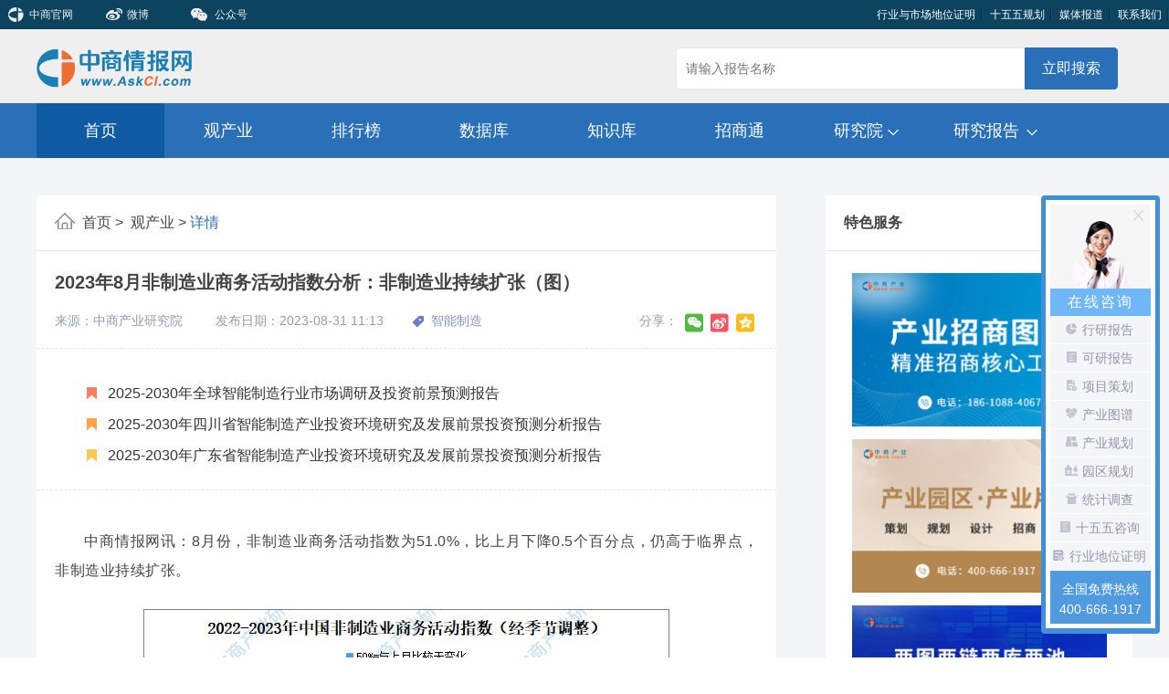

--- FILE ---
content_type: text/html
request_url: https://www.askci.com/news/chanye/20230831/111313269345159356613081.shtml
body_size: 10579
content:
<!DOCTYPE html>
<html lang="en">
<head>
    <meta charset="UTF-8">

    <title>2023年8月非制造业商务活动指数分析：非制造业持续扩张（图）-中商情报网</title>
    <meta name="keywords" content="2023年8月非制造业商务活动指数分析：非制造业持续扩张（图）" />
    <meta name="description" content="2023年8月非制造业商务活动指数分析：非制造业持续扩张（图）" />
    <script src="//jscss.askci.com/home/js/jquery-1.11.3.min.js" type="text/javascript"></script><!--jquery-1.11.3.min 主程序库-->
    <script src="//jscss.askci.com/js/common.js" type="text/javascript"></script>

    <script type="text/javascript">
        Phonebrowser('');
    </script>

    <link rel="stylesheet" href="//jscss.askci.com/askci1807/css/main.css">
    <link rel="stylesheet" href="//jscss.askci.com/askci1807/css/basic.css">
    <link rel="stylesheet" href="//jscss.askci.com/askci1807/css/flexslider.css">
    <link rel="stylesheet" href="//jscss.askci.com/askci1807/css/footer.css">
    <link rel="stylesheet" href="//jscss.askci.com/askci1807/css/special_vertical.css">
    <script src="//jscss.askci.com/askci1807/js/special_vertical.js"></script>

</head>
<body>

    <!--header-top start-->
    <!--header-top start-->
    <div class="header1">
        <div class="header-top">
            <div class="header-top-left fl">
                <a href="//www.chnci.com/" target="_blank">
                    <img class="flb" src="//jscss.askci.com/askci1807/img/askci-header-02.png" alt="">
                    <span>中商官网</span>
                </a>
                <a href="https://weibo.com/askci" target="_blank">
                    <span>&nbsp</span>
                    <img class="flb" src="//jscss.askci.com/askci1807/img/weibo.png" alt="">
                    <span>微博</span>
                </a>
                <a id="2code" class="position2">
                    <img class="flb" src="//jscss.askci.com/askci1807/img/weix.png" alt="">
                    <span>&nbsp公众号</span>
                    <div class="code_box hid">
                        <img src="//jscss.askci.com/askci1807/img/2code.jpg" alt="">
                    </div>
                </a>

            </div>
            <div class="header-top-right fr">
                <a href="https://www.askci.com/special/hydwzm.shtml" target="_blank">行业与市场地位证明</a>
                <a href="http://www.askci.com/special/shisiwu.shtml" target="_blank">十五五规划</a>
                <a href="//www.askci.com/qiye/list/tvcaifang.shtml" target="_blank">媒体报道</a>
                <a href="//www.askci.com/reports/about/contact.shtml" target="_blank">联系我们</a>
            </div>
        </div>
    </div>
    <div class="nav">
        <div class="nav_inbox">
            <a href="//www.askci.com/">
                <img class="logo" src="//jscss.askci.com/askci1807/img/logogai.png" alt="">
            </a>
            <div class="search">
                <input type="text" id="HeaderInputSearch" onkeydown="SearchKeyDown(event, 'HeaderInputSearch')" placeholder="请输入报告名称">
                <a class="search_btn" href="javascript:void(0);" onclick="SearchCommon('HeaderInputSearch')">立即搜索</a>
            </div>
        </div>
    </div>
    <div class="nav2">
        <ul>
            <li><a class="act2" href="/">首页</a></li>
            <li><a href="//www.askci.com/news/chanye/" target="_blank">观产业</a></li>
            <li><a href="//top.askci.com/" target="_blank">排行榜</a></li>
            <li><a href="//s.askci.com/" target="_blank">数据库</a></li>
            <li><a href="//wk.askci.com/" target="_blank">知识库</a></li>
            <li><a href="//www.askci.com/project/" target="_blank">招商通</a></li>
            <li id="service_box1">
                <a href="//www.askci.com/reports/" target="_blank" id="academy">
                    <span>研究院</span>
                    <div></div>
                </a>
                <div class="nav2_list12" id="service_list">
                    <div><a href="//gh.askci.com/" target="_blank">产业规划</a></div>
                    <div><a href="//www.askci.com/special/cydc.shtml" target="_blank">产业地产</a></div>
                    <div><a href="//www.askci.com/special/cyzsdt.shtml" target="_blank">产业招商</a></div>
                    <div><a href="//www.askci.com/special/packing.shtml" target="_blank">项目包装</a></div>
                    <div><a href="//kybg.askci.com/" target="_blank">可研报告</a></div>
                    
                    <div><a href="https://www.askci.com/special/tjdc.shtml" target="_blank">统计调查评估</a></div>
                    <div><a href="https://www.askci.com/special/zsyz.shtml" target="_blank">招商项目评估</a></div>
                    <div><a href="//www.askci.com/special/ltlklc.shtml" target="_blank">两图两链两库两池</a></div>

                </div>

            </li>
            <!-- 314px -->
            
        <li id="academy_box">
            <a href="//www.askci.com/reports/baogao/" target="_blank" id="service">
                <span>研究报告</span>
                <div></div>
            </a>
            <div class="nav2_list">
                <div class="nav_list_three">
                    <p>精品报告</p>
                    <div class="nav_list_three1">
                                    <div><a href="https://www.askci.com/search/report/碳中和/" target="_blank">碳中和</a></div>
                                    <div><a href="https://www.askci.com/search/report/新能源/" target="_blank">新能源</a></div>
                                    <div><a href="https://www.askci.com/search/report/大健康/" target="_blank">大健康</a></div>
                                    <div><a href="https://www.askci.com/search/report/大数据/" target="_blank">大数据</a></div>
                                    <div><a href="https://www.askci.com/search/report/人工智能/" target="_blank">人工智能</a></div>
                                    <div><a href="https://www.askci.com/search/report/氢能/" target="_blank">氢能</a></div>
                                    <div><a href="https://www.askci.com/search/report/锂电池/" target="_blank">锂电池</a></div>
                                    <div><a href="https://www.askci.com/search/report/储能/" target="_blank">储能</a></div>
                                    <div><a href="https://www.askci.com/search/report/智能家居/" target="_blank">智能家居</a></div>
                                    <div><a href="https://www.askci.com/search/report/数字经济/" target="_blank">数字经济</a></div>
                                    <div><a href="https://www.askci.com/search/report/芯片/" target="_blank">芯片</a></div>
                                    <div><a href="https://www.askci.com/search/report/物联网/" target="_blank">物联网</a></div>
                                    <div><a href="https://www.askci.com/search/report/5G/" target="_blank">5G</a></div>
                                    <div><a href="https://www.askci.com/search/report/高端装备/" target="_blank">高端装备</a></div>
                                    <div><a href="https://www.askci.com/search/report/海洋经济/" target="_blank">海洋经济</a></div>
                                    <div><a href="https://www.askci.com/search/report/电商/" target="_blank">电商</a></div>
                                    <div><a href="https://www.askci.com/search/report/区块链/" target="_blank">区块链</a></div>
                                    <div><a href="https://www.askci.com/search/report/物流/" target="_blank">物流</a></div>
                                    <div><a href="https://www.askci.com/search/report/航天航空/" target="_blank">航天航空</a></div>
                                    <div><a href="https://www.askci.com/search/report/生物医药/" target="_blank">生物医药</a></div>
                                    <div><a href="https://www.askci.com/search/report/养老/" target="_blank">养老</a></div>
                                    <div><a href="https://www.askci.com/search/report/3D打印/" target="_blank">3D打印</a></div>
                                    <div><a href="https://www.askci.com/search/report/汽车/" target="_blank">汽车</a></div>
                                    <div><a href="https://www.askci.com/search/report/医疗器械/" target="_blank">医疗器械</a></div>
                                    <div><a href="https://www.askci.com/search/report/智慧农业/" target="_blank">智慧农业</a></div>
                                    <div><a href="https://www.askci.com/search/report/食品/" target="_blank">食品</a></div>
                                    <div><a href="https://www.askci.com/search/report/调味品/" target="_blank">调味品</a></div>
                                    <div><a href="https://www.askci.com/search/report/地产/" target="_blank">地产</a></div>
                                    <div><a href="https://www.askci.com/search/report/消费电子/" target="_blank">消费电子</a></div>
                                    <div><a href="https://www.askci.com/search/report/电子元器件/" target="_blank">电子元器件</a></div>
                                    <div><a href="https://www.askci.com/search/report/工业互联网/" target="_blank">工业互联网</a></div>
                                    <div><a href="https://www.askci.com/search/report/产业园规划/" target="_blank">产业园规划</a></div>

                    </div>
                </div>
                <div class="nav_list_three">
                    <a href="//www.askci.com/Reports/Series/" target="_blank">报告套餐</a>
                </div>
            </div>
        </li>
        </ul>
    </div>
    <!--header-top end-->
    <!--header-top end-->
    <div class="bg_color7">
        <div class="content3">
            <div class="content_left">
                <div class="list_nav">
                    <a href="/">
                        <img src="//jscss.askci.com/askci1807/img/page_home_icon.png" alt="">
                        <span>&nbsp;首页&nbsp;>&nbsp;</span>
                    </a>
                    <a href="https://www.askci.com/news/chanye/">
                        <span>观产业 > </span>
                    </a>
                    <a>
                        <span class="act1">详情</span>
                    </a>
                </div>
                <div class="detail_content">
                    <div class="detail_top_box">
                        <div class="detail_tilte">2023年8月非制造业商务活动指数分析：非制造业持续扩张（图）</div>
                        <div class="detail_tips_box">
                            <div class="detail_tips1">
                                <span>来源：中商产业研究院</span>
                                <span>发布日期：2023-08-31 11:13</span>
                            </div>
                                    <div class="detail_tips2">
                                        <img src="//jscss.askci.com/askci1807/img/tips_icon.png" alt="">
                                                <a href="/News/List/tag-智能制造" target="_blank"><span>智能制造</span></a>

                                    </div>

                            <div class="detail_tips3 bdsharebuttonbox bdshare-button-style0-16" data-tag="share_1" data-id="Z269345159356613081" data-title="2023年8月非制造业商务活动指数分析：非制造业持续扩张（图）" data-url="https://www.askci.com/news/chanye/20230831/111313269345159356613081.shtml">
                                <span>分享：</span>
                                <a><img data-cmd="qzone" title="分享到QQ空间" src="//jscss.askci.com/askci1807/img/share_icon_07.png" /></a>
                                <a><img data-cmd="tsina" title="分享到新浪微博" src="//jscss.askci.com/askci1807/img/share_icon_05.png" /></a>
                                <a><img data-cmd="weixin" title="分享到微信" src="//jscss.askci.com/askci1807/img/share_icon_03.png" /></a>

                            </div>
                            <div class="clear_float"></div>
                        </div>
                    </div>


                    <!-- 研究报告 -->
                    <div class="search_list ">
                        
                        <div class="content_box6 report20210203_box">
                            <div class="content_box_list6 report20210203">
                                <ul>
                                                <li>
                                                    <a href="https://www.askci.com/reports/20250514/1604284108274720986861205141.shtml" target="_blank" title="2025-2030年全球智能制造行业市场调研及投资前景预测报告">
                                                        <img src="//jscss.askci.com/askci1807/img/hot_icon1.png" alt="">
                                                        2025-2030年全球智能制造行业市场调研及投资前景预测报告
                                                    </a>
                                                </li>
                                                <li>
                                                    <a href="https://www.askci.com/reports/20250408/1615080902274410010962772086.shtml" target="_blank" title="2025-2030年四川省智能制造产业投资环境研究及发展前景投资预测分析报告">
                                                        <img src="//jscss.askci.com/askci1807/img/hot_icon2.png" alt="">
                                                        2025-2030年四川省智能制造产业投资环境研究及发展前景投资预测分析报告
                                                    </a>
                                                </li>
                                                <li>
                                                    <a href="https://www.askci.com/reports/20250403/1641105667274366967124248768.shtml" target="_blank" title="2025-2030年广东省智能制造产业投资环境研究及发展前景投资预测分析报告">
                                                        <img src="//jscss.askci.com/askci1807/img/hot_icon3.png" alt="">
                                                        2025-2030年广东省智能制造产业投资环境研究及发展前景投资预测分析报告
                                                    </a>
                                                </li>

                                </ul>
                            </div>

                        </div>
                    </div>






                    <div class="detail_content_text">
                        <p>	中商情报网讯：8月份，非制造业商务活动指数为51.0%，比上月下降0.5个百分点，仍高于临界点，非制造业持续扩张。</p><p style="text-align:center;text-indent:0em;">	<img  alt="" src="http://image1.askci.com/images/2023/08/31/60c1a389-879f-44bf-8be3-36561717d8a0.png" /></p><p>	数据来源：国家统计局、中商产业研究院整理</p><p>	分行业看，建筑业商务活动指数为53.8%，比上月上升2.6个百分点；服务业商务活动指数为50.5%，比上月下降1.0个百分点。从行业看，铁路运输、航空运输、住宿、餐饮、电信广播电视及卫星传输服务、生态保护及公共设施管理、文化体育娱乐等行业商务活动指数位于55.0%以上较高景气区间；资本市场服务、保险、房地产等行业商务活动指数低于临界点。</p><p style="text-align:center;text-indent:0em;">	<img  alt="" src="http://image1.askci.com/images/2023/08/31/60aec23a-e12d-41c6-8dfd-47052d7874bd.png" /></p><p>	数据来源：国家统计局、中商产业研究院整理</p><p>	新订单指数为47.5%，比上月下降0.6个百分点，表明非制造业市场需求景气度下降。分行业看，建筑业新订单指数为48.5%，比上月上升2.2个百分点；服务业新订单指数为47.4%，比上月下降1.0个百分点。</p><p>	投入品价格指数为51.7%，比上月上升0.9个百分点，表明非制造业企业用于经营活动的投入品价格总体水平继续上涨。分行业看，建筑业投入品价格指数为48.4%，比上月下降2.3个百分点；服务业投入品价格指数为52.3%，比上月上升1.5个百分点。</p><p>	销售价格指数为50.0%，比上月上升0.3个百分点，位于临界点，表明非制造业销售价格总体水平与上月持平。分行业看，建筑业销售价格指数为50.4%，比上月下降1.6个百分点；服务业销售价格指数为49.9%，比上月上升0.6个百分点。</p><p>	从业人员指数为46.8%，比上月上升0.2个百分点，表明非制造业企业用工景气度有所回升。分行业看，建筑业从业人员指数为44.7%，比上月下降0.5个百分点；服务业从业人员指数为47.2%，比上月上升0.4个百分点。</p><p>	业务活动预期指数为58.2%，比上月下降0.8个百分点，继续处于较高景气区间，表明非制造业企业对近期市场恢复发展保持乐观。分行业看，建筑业业务活动预期指数为60.3%，比上月下降0.2个百分点；服务业业务活动预期指数为57.8%，比上月下降0.9个百分点。</p><p style="text-align:center;text-indent:0em;">	<img  alt="" src="http://image1.askci.com/images/2023/08/31/17053d95-9fee-4305-9a6b-3f2c9dacef70.png" /></p><p>	数据来源：国家统计局、中商产业研究院整理</p><p style="text-align:center;text-indent:0em;">	<img  alt="" src="http://image1.askci.com/images/2023/08/31/547fa683-c343-414a-8b53-36e059cf5e09.png" /></p><p>	数据来源：国家统计局、中商产业研究院整理</p><p>	<strong>更多资料请参考中商产业研究院发布的《中国智能制造行业市场前景及投资机会研究报告》，同时中商产业研究院还提供产业大数据、产业情报、行业研究报告、行业白皮书、商业计划书、可行性研究报告、园区产业规划、产业链招商图谱、产业招商指引、产业链招商考察&推介会等服务。</strong></p>
                        <div class="clear"></div>
                    </div>

                    <div>
                        
                    </div>
                </div>
                <div class="project_right">
                    <div>
                        <img src="//jscss.askci.com/askci1807/img/project_right.png" alt="">
                        <span>如发现本站文章存在版权问题，烦请联系editor@askci.com我们将及时沟通与处理。</span>
                    </div>
                </div>
                <div class="code1_box">
                    <div class="code1 float_left">
                                <div class="code1_img">
                                    <img src="//jscss.askci.com/askci1807/img/2code.jpg" alt="">
                                </div>
                                <div class="code1_text">
                                    <div class="b_size">中商情报网</div>
                                    <div>扫一扫，与您一起</div>
                                    <div>发现数据的价值</div>
                                </div>

                    </div>
                    <div class="code1 float_right margin_right20">
                        <div class="code1_img">
                            <img src="//jscss.askci.com/askci1807/img/2017-05-1600002.jpg" alt="">
                        </div>
                        <div class="code1_text">
                            <div class="b_size">中商产业研究院</div>
                            <div>
                                扫一扫，每天阅读
                            </div>
                            <div>免费高价值报告</div>
                        </div>
                    </div>

                </div>
                        <div class="news_about" id="map_tip">
                            <div class="theme_title_box2">
                                <a>相关资讯</a>
                            </div>
                            <div class="content_box7">
                                <div class="content_box_list7">
                                    <ul>
                                                    <li>
                                                        <a href="https://www.askci.com/news/chanye/20250630/101323275124960216777133.shtml" target="_blank" title="2025年6月制造业采购经理指数PMI分析：制造业景气水平继续改善（图）">
                                                            <img src="http://image1.askci.com/images/2025/06/30/780c3973f82248248c31f628dc3b39cc_12-248x137.png" alt="2025年6月制造业采购经理指数PMI分析：制造业景气水平继续改善（图）">
                                                            <div>2025年6月制造业采购经理指数PMI分析：制造业景气水平继续改善（图）</div>
                                                        </a>
                                                    </li>
                                                    <li>
                                                        <a href="https://www.askci.com/news/chanye/20250626/084333275089861243405241.shtml" target="_blank" title="2025年中国智能制造装备产业链图谱及投资布局分析（附产业链全景图）">
                                                            <img src="http://image1.askci.com/images/2025/06/26/e8d94aaef4a74a9daece887f575c5f89_159-248x137.jpg" alt="2025年中国智能制造装备产业链图谱及投资布局分析（附产业链全景图）">
                                                            <div>2025年中国智能制造装备产业链图谱及投资布局分析（附产业链全景图）</div>
                                                        </a>
                                                    </li>
                                                    <li>
                                                        <a href="https://www.askci.com/news/chanye/20250424/163917274548395583134082.shtml" target="_blank" title="2025年中国智能制造产业链梳理及投资热力地图（附产业链全景图）">
                                                            <img src="http://image1.askci.com/images/2025/04/24/36cbd3ba38844f13b1e84e0640d6c540_198-248x137.jpg" alt="2025年中国智能制造产业链梳理及投资热力地图（附产业链全景图）">
                                                            <div>2025年中国智能制造产业链梳理及投资热力地图（附产业链全景图）</div>
                                                        </a>
                                                    </li>
                                                    <li>
                                                        <a href="https://www.askci.com/news/chanye/20250417/135302274486918101162004.shtml" target="_blank" title="2025年3月中国规上工业增加值增长7.7% 制造业增长7.9%（图）">
                                                            <img src="http://image1.askci.com/images/2025/04/17/c5e62d7586ff437796fcfa4a78a30e3d_27-248x137.png" alt="2025年3月中国规上工业增加值增长7.7% 制造业增长7.9%（图）">
                                                            <div>2025年3月中国规上工业增加值增长7.7% 制造业增长7.9%（图）</div>
                                                        </a>
                                                    </li>
                                                    <li>
                                                        <a href="https://www.askci.com/news/chanye/20250327/111345274304522473322322.shtml" target="_blank" title="2025年1-2月全国规上工业企业营业收入同比增长2.8%（图）">
                                                            <img src="http://image1.askci.com/images/2025/03/27/ba30888d6f3944c5b7dead2c34b0443e_58-248x137.png" alt="2025年1-2月全国规上工业企业营业收入同比增长2.8%（图）">
                                                            <div>2025年1-2月全国规上工业企业营业收入同比增长2.8%（图）</div>
                                                        </a>
                                                    </li>
                                                    <li>
                                                        <a href="https://www.askci.com/news/chanye/20250327/105716274304423505607336.shtml" target="_blank" title="2025年1-2月全国规上工业企业利润总额情况：制造业利润总额同比增长4.8%（图）">
                                                            <img src="http://image1.askci.com/images/2025/03/27/4e6c58727094413692015411944701bc_56-248x137.png" alt="2025年1-2月全国规上工业企业利润总额情况：制造业利润总额同比增长4.8%（图）">
                                                            <div>2025年1-2月全国规上工业企业利润总额情况：制造业利润总额同比增长4.8%（图）</div>
                                                        </a>
                                                    </li>

                                        <div class="clear_float"></div>
                                    </ul>
                                </div>
                            </div>

                        </div>

            </div>
            <div class="content_right">
                <div class="theme_box">
                    <div class="theme_title_box">
                        <a href="//www.askci.com/special/special.shtml" target="_blank">特色服务</a>
                        <div class="more2">
                            <a href="//www.askci.com/special/special.shtml" target="_blank">
                                <img src="//jscss.askci.com/askci1807/img/arrow_right.jpg" alt="">
                            </a>
                        </div>
                    </div>

                    <div class="Report_con_l_evbox">
                        <div class="askci_special_broadcast_vertical" id="askci_special_roll_box">
    <a class="askci_upward_nav_top" id="askci_upward_nav_top"></a>
    <ul class="askci_special_roll_zx_com">
                    <li>
                        <a href="https://www.askci.com/special/zjtx.shtml" title="专精特新/小巨人认证_中商产业研究院" target="_blank">
                            <img src="http://image1.askci.com/zjtx_2023_images/zt_zjtx.png" alt="专精特新/小巨人认证_中商产业研究院" />
                        </a>
                    </li>
                    <li>
                        <a href="https://www.askci.com/special/cyzsdt.shtml" title="产业招商指南-产业招商图谱" target="_blank">
                            <img src="http://image1.askci.com/images/2023/11/06/8a0099ef-b763-495e-a548-bbfe8cc8485b.png" alt="产业招商指南-产业招商图谱" />
                        </a>
                    </li>
                    <li>
                        <a href="https://www.askci.com/special/cydc.shtml" title="产业地产规划_产业地产策划_产业地产园区全产业链服务领先者-中商产业研究院" target="_blank">
                            <img src="http://image1.askci.com/images/2023/11/15/8f1d89cd-f87d-482c-b930-845219c3c95c.png" alt="产业地产规划_产业地产策划_产业地产园区全产业链服务领先者-中商产业研究院" />
                        </a>
                    </li>
                    <li>
                        <a href="https://www.askci.com/special/ltlklc.shtml" title="两图两链两库两池_招商服务_中商产业研究院/中商情报网" target="_blank">
                            <img src="http://image1.askci.com/ltlklc_2023_images/zt_ltlklc.jpg" alt="两图两链两库两池_招商服务_中商产业研究院/中商情报网" />
                        </a>
                    </li>
                    <li>
                        <a href="https://www.askci.com/special/hydwzm.shtml" title="行业地位证明/品牌认证的研究机构_中商产业研究院/中商情报网" target="_blank">
                            <img src="http://image1.askci.com/hydwzm_2023_images/hydwzm.jpg" alt="行业地位证明/品牌认证的研究机构_中商产业研究院/中商情报网" />
                        </a>
                    </li>

    </ul>
    <a class="askci_down_nav_bottom" id="askci_down_nav_bottom"></a>
    <div class="clear"></div>
</div>
<input type="hidden" value="正常情况" />
                        <div class="clear"></div>
                    </div>
                </div>
                        <div class="hot_list">
                            <div class="theme_title_box">
                                <a>热门推荐</a>
                            </div>
                            <div class="content_box5">
                                <div class="content_box_list5">
                                    <ul>
                                                    <li>
                                                        <a href="https://www.askci.com/news/data/chanxiao/20250815/142643275523920333613633.shtml" target="_blank" title="2025年6月全国电子计算机整机产量数据统计分析">
                                                            <img src="//jscss.askci.com/askci1807/img/hot_icon1.png" alt="2025年6月全国电子计算机整机产量数据统计分析">
                                                            2025年6月全国电子计算机整机产量数据统计分析
                                                        </a>
                                                    </li>
                                                    <li>
                                                        <a href="https://www.askci.com/news/data/chanxiao/20250815/115617275523017745280786.shtml" target="_blank" title="2025年6月全国空调产量数据统计分析">
                                                            <img src="//jscss.askci.com/askci1807/img/hot_icon2.png" alt="2025年6月全国空调产量数据统计分析">
                                                            2025年6月全国空调产量数据统计分析
                                                        </a>
                                                    </li>
                                                    <li>
                                                        <a href="https://www.askci.com/news/data/chanxiao/20250815/115556275523015578781035.shtml" target="_blank" title="2025年6月全国家用冷柜产量数据统计分析">
                                                            <img src="//jscss.askci.com/askci1807/img/hot_icon3.png" alt="2025年6月全国家用冷柜产量数据统计分析">
                                                            2025年6月全国家用冷柜产量数据统计分析
                                                        </a>
                                                    </li>
                                                    <li>
                                                        <a href="https://www.askci.com/news/20250814/141509275515210652836183.shtml" target="_blank" title="2025年中国最受消费者喜爱的十大水果零售品牌排行榜（附榜单）">
                                                            <img src="//jscss.askci.com/askci1807/img/hot_icon4.png" alt="2025年中国最受消费者喜爱的十大水果零售品牌排行榜（附榜单）">
                                                            2025年中国最受消费者喜爱的十大水果零售品牌排行榜（附榜单）
                                                        </a>
                                                    </li>
                                                    <li>
                                                        <a href="https://www.askci.com/news/20250814/115711275514383062455525.shtml" target="_blank" title="2025年中国最受消费者喜爱的十大月饼品牌排行榜（附榜单）">
                                                            <img src="//jscss.askci.com/askci1807/img/hot_icon4.png" alt="2025年中国最受消费者喜爱的十大月饼品牌排行榜（附榜单）">
                                                            2025年中国最受消费者喜爱的十大月饼品牌排行榜（附榜单）
                                                        </a>
                                                    </li>
                                                    <li>
                                                        <a href="https://www.askci.com/news/20250814/112551275514194932764506.shtml" target="_blank" title="2025年中国最受消费者喜爱的十大便利店品牌排行榜（附榜单）">
                                                            <img src="//jscss.askci.com/askci1807/img/hot_icon4.png" alt="2025年中国最受消费者喜爱的十大便利店品牌排行榜（附榜单）">
                                                            2025年中国最受消费者喜爱的十大便利店品牌排行榜（附榜单）
                                                        </a>
                                                    </li>
                                                    <li>
                                                        <a href="https://www.askci.com/news/20250814/104857275513973000232140.shtml" target="_blank" title="2025年1-7月中国新能源汽车销量前十企业（集团）排行榜（附榜单）">
                                                            <img src="//jscss.askci.com/askci1807/img/hot_icon4.png" alt="2025年1-7月中国新能源汽车销量前十企业（集团）排行榜（附榜单）">
                                                            2025年1-7月中国新能源汽车销量前十企业（集团）排行榜（附榜单）
                                                        </a>
                                                    </li>
                                                    <li>
                                                        <a href="https://www.askci.com/news/20250814/101855275513793166360518.shtml" target="_blank" title="2025年1-7月中国汽车销量前十企业（集团）排行榜（附榜单）">
                                                            <img src="//jscss.askci.com/askci1807/img/hot_icon4.png" alt="2025年1-7月中国汽车销量前十企业（集团）排行榜（附榜单）">
                                                            2025年1-7月中国汽车销量前十企业（集团）排行榜（附榜单）
                                                        </a>
                                                    </li>
                                                    <li>
                                                        <a href="https://www.askci.com/news/chanye/20250814/093912275513555168130730.shtml" target="_blank" title="中国工业机器人区域竞争力图谱：长三角全链领跑，珠三角场景突围（图）">
                                                            <img src="//jscss.askci.com/askci1807/img/hot_icon4.png" alt="中国工业机器人区域竞争力图谱：长三角全链领跑，珠三角场景突围（图）">
                                                            中国工业机器人区域竞争力图谱：长三角全链领跑，珠三角场景突围（图）
                                                        </a>
                                                    </li>
                                                    <li>
                                                        <a href="https://www.askci.com/news/chanye/20250814/084855275513253417117614.shtml" target="_blank" title="2025年中国电源管理芯片产业链图谱及投资布局分析（附产业链全景图）">
                                                            <img src="//jscss.askci.com/askci1807/img/hot_icon4.png" alt="2025年中国电源管理芯片产业链图谱及投资布局分析（附产业链全景图）">
                                                            2025年中国电源管理芯片产业链图谱及投资布局分析（附产业链全景图）
                                                        </a>
                                                    </li>


                                    </ul>
                                </div>
                            </div>
                        </div>


                <div class="service margin_left_0">
    <div class="theme_title_box">
        <a>咨询服务</a>
        <!--<a href="" class="more2"><img src="img/arrow_right.jpg" alt=""></a>-->
    </div>
    <div class="content_box4 border11">
        <div class="content_box_list4">
            <ul>
                <li>
                    <a href="//www.askci.com/reports/baogao/" target="_blank">
                        <img src="//jscss.askci.com/askci1807/img/tip2_12.png" alt="">
                        <div>行业报告</div>
                    </a>
                </li>
                <li>
                    <a href="//gh.askci.com/" target="_blank">
                        <img src="//jscss.askci.com/askci1807/img/tip2_14.png" alt="">
                        <div>产业规划</div>
                    </a>
                </li>
                <li>
                    <a href="//kybg.askci.com/" target="_blank">
                        <img src="//jscss.askci.com/askci1807/img/tip2_22.png" alt="">
                        <div>可研报告</div>
                    </a>
                </li>
                <li>
                    <a href="//gh.askci.com/" target="_blank">
                        <img src="//jscss.askci.com/askci1807/img/tip2_24.png" alt="">
                        <div>园区规划</div>
                    </a>
                </li>
                <li>
                    <a href="//www.askci.com/special/packing.shtml" target="_blank">
                        <img src="//jscss.askci.com/askci1807/img/tip2_32.png" alt="">
                        <div>产业招商</div>
                    </a>
                </li>
                <li>
                    <a href="//syjhs.askci.com/" target="_blank">
                        <img src="//jscss.askci.com/askci1807/img/tip2_34.png" alt="">
                        <div>商业计划书</div>
                    </a>
                </li>
                <div class="clear_float"></div>
            </ul>
        </div>
    </div>
</div>
<div class="clear_float"></div>
                <div id="fixed">
    <div class="ad_box">
        <img src="//jscss.askci.com/askci1807/img/ad.jpg" alt="">
    </div>
    <div class="search_box">
        <div class="hot_search">
            <div>热门关键词：</div>
            <a href="//www.askci.com/search/report/人工智能/" target="_blank">人工智能</a>
            <a href="//www.askci.com/search/report/物联网/" target="_blank">物联网</a>
            <a href="//www.askci.com/search/report/5G/" target="_blank">5G</a>
            <a href="//www.askci.com/search/report/健康服务/" target="_blank">健康服务</a>
            <a href="//www.askci.com/search/report/智能装备/" target="_blank">智能装备</a>
            <a href="//www.askci.com/search/report/新能源汽车/" target="_blank">新能源汽车</a>
            <a href="//www.askci.com/search/report/新材料/" target="_blank">新材料</a>
            <a href="//www.askci.com/search/report/大健康/" target="_blank">大健康</a>
            <a href="//www.askci.com/search/report/机器人/" target="_blank">机器人</a>
            <a href="//www.askci.com/search/report/智能家居/" target="_blank">智能家居</a>
        </div>
        <input type="text" id="RightInputSearch" onkeydown="SearchKeyDown(event, 'RightInputSearch')" placeholder="请输入报告名称">
        <a class="search_box_btn" href="javascript:void(0);" onclick="SearchCommon('RightInputSearch')">立即搜索</a>

        <div class="clear_float"></div>
    </div>
</div>


            </div>
            <div class="clear_float"></div>
        </div>
    </div>
    <!--header-top start-->
    <div id="footer">
    <div class="footer_end">
        <div class="footer_end_box">
            <div class="footer_end_box_left">
                <p><a href="//www.chnci.com" target="_blank" title="中商产业研究院">中商产业研究院</a>
                    <i>|</i>
                    <a href="//www.askci.com/reports/about/introduction.shtml" target="_blank"
                       title="关于我们">关于我们</a>
                    <i>|</i>
                    <a href="//www.chnci.com/article/industry.shtml" target="_blank" title="服务领域">服务领域</a>
                    <i>|</i>
                    <a href="//www.askci.com/reports/about/gongsizizhi.shtml" target="_blank" title="荣誉资质">荣誉资质</a>
                    <i>|</i>
                    <a href="//www.askci.com/qiye/list/tvcaifang.shtml" target="_blank" title="媒体报道">媒体报道</a>
                    <i>|</i>
                    <a href="//www.askci.com/reports/about/contact.shtml" target="_blank" title="联系我们">联系我们</a>
                <div class="clear_float"></div>
                </p>
                <p>
                    Copyright 2003-2026 askci Corporation, All Rights Reserved 中商情报网版权所有
                    粤ICP备05057834号
                </p>
                <p>增值电信业务经营许可证：粤B2-20130242</p>
            </div>
            <div class="footer_end_box_right">
                <img src="//jscss.askci.com/askci1807/img/2code.jpg" alt="" class="code2">
                <div>中商情报网</div>
            </div>
        </div>
    </div>
</div>


<script type="text/javascript" src="//jscss.askci.com/askci1807/js/submit_suggest.js"></script>
<script src="//jscss.askci.com/s_datajscs/js/proposal-Submit.js" type="text/javascript"></script>
    <script src="//jscss.askci.com/js/jquery.common.js"></script>
    <!--header-top end-->


    <script src="//jscss.askci.com/research_js_css/js/slide_palace_treasury.js"></script>
    <script src="//jscss.askci.com/askci1807/js/up_silde.js"></script>

    <script src="//jscss.askci.com/askci1807/js/share.js"></script>
    <script type="text/javascript" src="//jscss.askci.com/askci1807/js/basic.js"></script>

    <div>
        <input type="hidden" id="NewsIdHidden" value="Z269345159356613081" />
    </div>

    <script type="text/javascript" src="//jscss.askci.com/home/js/baidushare.js"></script><!--百度分享 执行js-->

    <script>
        $(function () {
            $.ajax({
                type: "POST",
                url: "//www.askci.com/news/tongjinews/add?jsoncallback=?",
                data: { NewsId: $("#NewsIdHidden").val() },// $("#FormBase").serialize(),
                dataType: "jsonp",
                success: function (data) {
                    //if (data.Flag == 1) {
                    //    $("#NewsContentClickNum").html(data.ReturnMsg);
                    //}
                },
                beforeSend: function () {
                },
                complete: function () {
                },
                error: function (xmlHttpRequest, textStatus, errorThrown) {
                }
                //timeout: 20000
            });


        });

    </script>

    <script src="//jscss.askci.com/js/baidusearch.js" type="text/javascript"></script>
    <script type="text/javascript" src="//jscss.askci.com/js/askciTongJi.js"></script>


</body>
</html>

--- FILE ---
content_type: text/html; charset=utf-8
request_url: https://www.askci.com/news/tongjinews/add?jsoncallback=jQuery1113002695053157216698_1769446181377
body_size: 50
content:
jQuery1113002695053157216698_1769446181377({"Flag":1,"ReturnMsg":"成功"})

--- FILE ---
content_type: application/x-javascript
request_url: https://jscss.askci.com/s_datajscs/js/proposal-Submit.js
body_size: 920
content:
// JavaScript Document
$(function (){
	var  htmcsJzai=""
	+"<div class='fd_box_con'>"
    +"<a class='To_shobianshang' href='#'></a>"
    +"<a class='fank_hang' id='header_c_loginone' title='意见反馈'></a>"
    +"<div class='clear'></div>"
+"</div>"

   +"<div class='login_abroad_bg' id='bgheise'></div>"
    +"<div class='login_a_boxconetent' id='login_abroad_box'>"
       +"<div class='login_abroad_box'>"
            +"<div class='login_a_b_nbox'>"
                +"<a class='btn_close' id='btn_close'></a>"
               +"<div class='login_a_b_nbcon'>"
                    +"<h3>请把您的建议告诉我们</h3>"
                    +"<form  autocomplete='off'>"
                        +"<textarea name='reworkmes' id='FeedbackContent'></textarea>"
                    +"</form>"
                    +"<button type='button' class='login_btn' onclick='FeedbackClick()' id='SaveBtn'>提交建议</button>"
                +"</div>"
           +"</div>"
        +"</div>"
        +"<div class='clear'></div>"
    +"</div>";
	$("body").append(htmcsJzai);
	
	plousGg()
	$(".fank_hang").click(function(){
		$(".login_abroad_bg").attr("style","display:block;");
		setTimeout(function (){
			$(".login_a_boxconetent").addClass("bounce_in");
			$(".login_a_boxconetent").addClass("boxblock");
			plousGg();
			$(window).resize(function() {
				plousGg();
			});
		}, 200);
	});
	$(".btn_close").click(function(){
		$(".login_abroad_bg").attr("style","display:none;");
		setTimeout(function (){
			$(".login_a_boxconetent").addClass("rem_lo");
			$(".rem_lo").removeClass("boxblock");
		}, 100);
	});
	$(window).resize(function() {
		plousGg();
	});
});

function FeedbackClick() {
	var feedbackContent = $("#FeedbackContent").val();
	if (feedbackContent == "") {
		alert("内容不能为空");
		return;
	}
	var feedbackUrl = window.location.href;

	$("#SaveBtn").attr("disabled", "disabled");
	$.ajax({
		type: "POST",
		url: "/Feedback/Add",
		data: { FeedbackContent: feedbackContent, FeedbackUrl: feedbackUrl },
		dataType: "json",
		success: function(s) {
			$("#SaveBtn").removeAttr("disabled");
			if (confirm(s.ReturnMsg)) {
				$("#bgheise").attr("style", "display:none;");
				$("#login_abroad_box").addClass("rem_lo");
				$(".rem_lo").removeClass("boxblock");
			}
		},
		beforeSend: function() {
		},
		complete: function() {
		},
		error: function(xmlHttpRequest, textStatus, errorThrown) {
			var msg = "状态：" + textStatus + ";出错提示：" + errorThrown;
			alert(msg);
			$("#SaveBtn").removeAttr("disabled");
		},
		timeout: 50000
	});
}


--- FILE ---
content_type: application/x-javascript
request_url: https://jscss.askci.com/home/js/baidushare.js
body_size: 893
content:





with (document) 0[(getElementsByTagName("head")[0] || body).appendChild(createElement("script")).src = "https://jscss.askci.com/static/api/js/share.js?cdnversion=" + ~(-new Date() / 36e5)];

var ShareId;
var ShareUrl;
var ShareTitle;
$(function () {

    $("html").delegate(".bdsharebuttonbox", "mouseover", function () {
        ShareId = $(this).attr("data-id"); 
        ShareUrl = $(this).attr("data-url");
        ShareTitle = $(this).attr("data-title");
        if (ShareUrl == null || ShareUrl == "") {
            ShareUrl = location.href;
        }
        if (ShareTitle == null || ShareTitle == "") {
            ShareTitle = document.title;
        }
    });

});

window._bd_share_config = {
    common: {
        bdText: "中商情报网",
        bdDesc: "中商情报网( www.askci.com)是专业的研究报告及金融咨询服务机构,主要提供行业分析,市场调研,财经资讯,行业研究分析报告,市场调查报告,投资咨询报告,项目可行性研究报告,商业计划书,企业上市IPO咨询,竞争对手调查,进出口数据,企业财务数据,免费报告和免费数据等,免费咨询电话:400-666-1917\"",
        bdUrl: "//www.askci.com",
        bdPic: "",
        onBeforeClick: function (cmd, config) { 
            config.bdUrl = ShareUrl;
            config.bdText = ShareTitle;
            return config;
        }
    },
    share : [{
        "tag": "share_1",  //与data-tag一致
        "bdSize": 50,
        "bdCustomStyle": "//jscss.askci.com/home/css/public_fenxiang.css"//自定义样式，引入样式文件,样式文件地址
		},{
			"tag" : "share_2",
			"bdSize": 50,
			"bdCustomStyle": "//jscss.askci.com/home/css/public_fenxiang.css"//自定义样式，引入样式文件,样式文件地址
		}]
};



--- FILE ---
content_type: application/x-javascript
request_url: https://jscss.askci.com/askci1807/js/special_vertical.js
body_size: 651
content:
$(function(){
    $.fn.extend({
        Scroll:function(opt,callback){
            //参数初始化
            if(!opt) var opt={};
            var _btnUp = $("#"+ opt.up);//Shawphy:向上按钮
            var _btnDown = $("#"+ opt.down);//Shawphy:向下按钮
            var timerID;
            var _this=this.eq(0).find("ul:first");
            var     lineH=_this.find("li:first").height(), //获取行高
                line=opt.line?parseInt(opt.line,10):parseInt(this.height()/lineH,10), //每次滚动的行数，默认为一屏，即父容器高度
                speed=opt.speed?parseInt(opt.speed,10):800; //卷动速度，数值越大，速度越慢（毫秒）
            timer=opt.timer //?parseInt(opt.timer,10):5000; //滚动的时间间隔（毫秒）
            if(line==0) line=1;
            var upHeight=0-line*lineH;
            //滚动函数
            var scrollUp=function(){
                _btnUp.unbind("click",scrollUp); //Shawphy:取消向上按钮的函数绑定
                _this.animate({
                    marginTop:upHeight
                },speed,function(){
                    for(i=1;i<=line;i++){
                        _this.find("li:first").appendTo(_this);
                    }
                    _this.css({marginTop:0});
                    _btnUp.bind("click",scrollUp); //Shawphy:绑定向上按钮的点击事件
                });

            }
            //Shawphy:向下翻页函数
            var scrollDown=function(){
                _btnDown.unbind("click",scrollDown);
                for(i=1;i<=line;i++){
                    _this.find("li:last").show().prependTo(_this);
                }
                _this.css({marginTop:upHeight});
                _this.animate({
                    marginTop:0
                },speed,function(){
                    _btnDown.bind("click",scrollDown);
                });
            }
            //Shawphy:自动播放
            var autoPlay = function(){
                if(timer)timerID = window.setInterval(scrollUp,timer);
            };
            var autoStop = function(){
                if(timer)window.clearInterval(timerID);
            };
            //鼠标事件绑定
            _this.hover(autoStop,autoPlay).mouseout();
            _btnUp.css("cursor","pointer").click( scrollUp ).hover(autoStop,autoPlay);//Shawphy:向上向下鼠标事件绑定
            _btnDown.css("cursor","pointer").click( scrollDown ).hover(autoStop,autoPlay);

        }
    });
    $(function(){
        $("#special_roll_box").Scroll({line:1,speed:1000,timer:4000,up:"upward_nav_top",down:"down_nav_bottom"});
        $("#askci_special_roll_box").Scroll({line:1,speed:1000,timer:4000,up:"askci_upward_nav_top",down:"askci_down_nav_bottom"});
    });
});